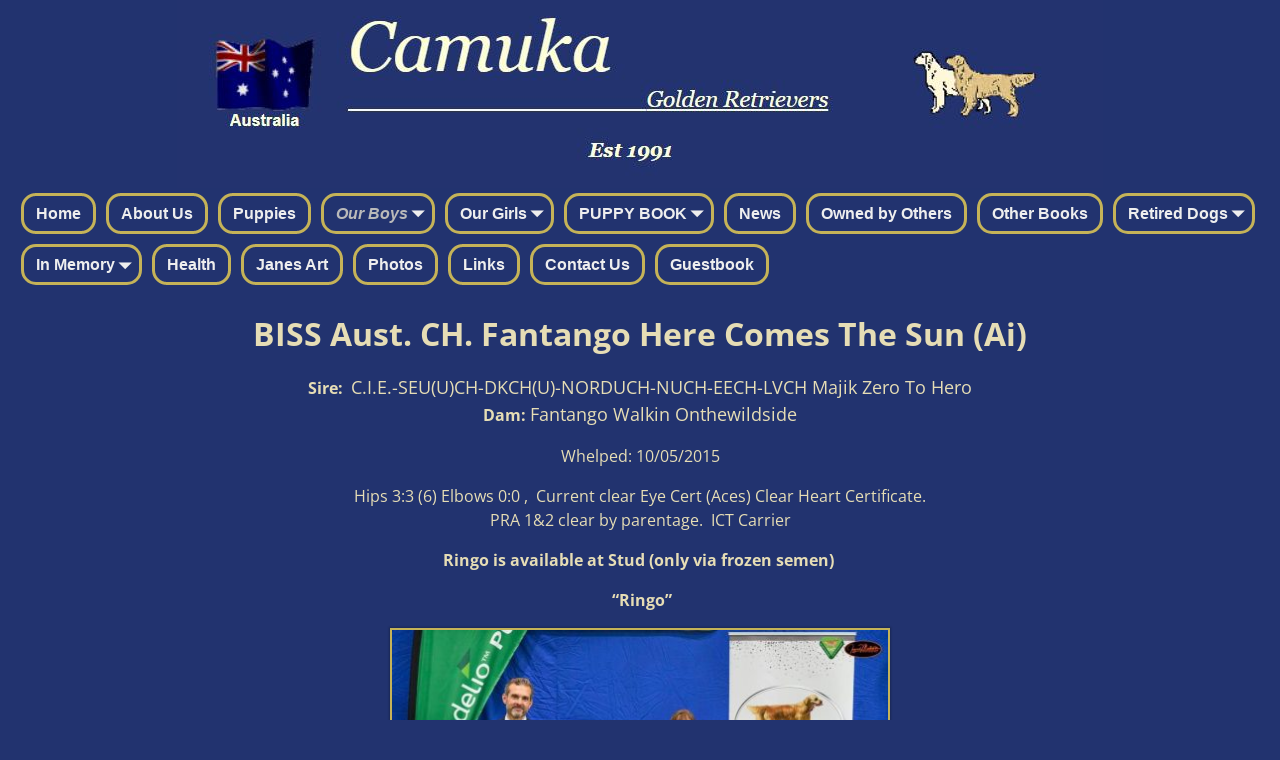

--- FILE ---
content_type: text/html; charset=UTF-8
request_url: https://camuka.com/our-boys/ringo/
body_size: 15361
content:
<!DOCTYPE html>
<html lang="en">
<head>
    <meta charset="UTF-8"/>
    <meta name='viewport' content='width=device-width,initial-scale=1.0' />

    <link rel="profile" href="//gmpg.org/xfn/11"/>
    <link rel="pingback" href=""/>

    <!-- Self-host Google Fonts -->
<link href='https://camuka.com/wp-content/themes/weaver-xtreme/assets/css/fonts/google/google-fonts.min.css?ver=6.7' rel='stylesheet' type='text/css'>
<link href='https://camuka.com/wp-content/plugins/weaver-xtreme-plus/includes/fonts/google-plus-fonts.min.css?ver=6.2' rel='stylesheet' type='text/css'>
<link rel="shortcut icon"  href="/wp-content/uploads/2018/09/favicon.ico" />
<title>BISS Ch. Fantango Here Comes The Sun(Ai) &#8211; Camuka Golden Retrievers</title>
<meta name='robots' content='max-image-preview:large' />
<link rel="alternate" type="application/rss+xml" title="Camuka Golden Retrievers &raquo; Feed" href="https://camuka.com/feed/" />
<link rel="alternate" type="application/rss+xml" title="Camuka Golden Retrievers &raquo; Comments Feed" href="https://camuka.com/comments/feed/" />
<link rel="alternate" title="oEmbed (JSON)" type="application/json+oembed" href="https://camuka.com/wp-json/oembed/1.0/embed?url=https%3A%2F%2Fcamuka.com%2Four-boys%2Fringo%2F" />
<link rel="alternate" title="oEmbed (XML)" type="text/xml+oembed" href="https://camuka.com/wp-json/oembed/1.0/embed?url=https%3A%2F%2Fcamuka.com%2Four-boys%2Fringo%2F&#038;format=xml" />
<style id='wp-img-auto-sizes-contain-inline-css' type='text/css'>
img:is([sizes=auto i],[sizes^="auto," i]){contain-intrinsic-size:3000px 1500px}
/*# sourceURL=wp-img-auto-sizes-contain-inline-css */
</style>
<style id='wp-emoji-styles-inline-css' type='text/css'>

	img.wp-smiley, img.emoji {
		display: inline !important;
		border: none !important;
		box-shadow: none !important;
		height: 1em !important;
		width: 1em !important;
		margin: 0 0.07em !important;
		vertical-align: -0.1em !important;
		background: none !important;
		padding: 0 !important;
	}
/*# sourceURL=wp-emoji-styles-inline-css */
</style>
<style id='wp-block-library-inline-css' type='text/css'>
:root{--wp-block-synced-color:#7a00df;--wp-block-synced-color--rgb:122,0,223;--wp-bound-block-color:var(--wp-block-synced-color);--wp-editor-canvas-background:#ddd;--wp-admin-theme-color:#007cba;--wp-admin-theme-color--rgb:0,124,186;--wp-admin-theme-color-darker-10:#006ba1;--wp-admin-theme-color-darker-10--rgb:0,107,160.5;--wp-admin-theme-color-darker-20:#005a87;--wp-admin-theme-color-darker-20--rgb:0,90,135;--wp-admin-border-width-focus:2px}@media (min-resolution:192dpi){:root{--wp-admin-border-width-focus:1.5px}}.wp-element-button{cursor:pointer}:root .has-very-light-gray-background-color{background-color:#eee}:root .has-very-dark-gray-background-color{background-color:#313131}:root .has-very-light-gray-color{color:#eee}:root .has-very-dark-gray-color{color:#313131}:root .has-vivid-green-cyan-to-vivid-cyan-blue-gradient-background{background:linear-gradient(135deg,#00d084,#0693e3)}:root .has-purple-crush-gradient-background{background:linear-gradient(135deg,#34e2e4,#4721fb 50%,#ab1dfe)}:root .has-hazy-dawn-gradient-background{background:linear-gradient(135deg,#faaca8,#dad0ec)}:root .has-subdued-olive-gradient-background{background:linear-gradient(135deg,#fafae1,#67a671)}:root .has-atomic-cream-gradient-background{background:linear-gradient(135deg,#fdd79a,#004a59)}:root .has-nightshade-gradient-background{background:linear-gradient(135deg,#330968,#31cdcf)}:root .has-midnight-gradient-background{background:linear-gradient(135deg,#020381,#2874fc)}:root{--wp--preset--font-size--normal:16px;--wp--preset--font-size--huge:42px}.has-regular-font-size{font-size:1em}.has-larger-font-size{font-size:2.625em}.has-normal-font-size{font-size:var(--wp--preset--font-size--normal)}.has-huge-font-size{font-size:var(--wp--preset--font-size--huge)}.has-text-align-center{text-align:center}.has-text-align-left{text-align:left}.has-text-align-right{text-align:right}.has-fit-text{white-space:nowrap!important}#end-resizable-editor-section{display:none}.aligncenter{clear:both}.items-justified-left{justify-content:flex-start}.items-justified-center{justify-content:center}.items-justified-right{justify-content:flex-end}.items-justified-space-between{justify-content:space-between}.screen-reader-text{border:0;clip-path:inset(50%);height:1px;margin:-1px;overflow:hidden;padding:0;position:absolute;width:1px;word-wrap:normal!important}.screen-reader-text:focus{background-color:#ddd;clip-path:none;color:#444;display:block;font-size:1em;height:auto;left:5px;line-height:normal;padding:15px 23px 14px;text-decoration:none;top:5px;width:auto;z-index:100000}html :where(.has-border-color){border-style:solid}html :where([style*=border-top-color]){border-top-style:solid}html :where([style*=border-right-color]){border-right-style:solid}html :where([style*=border-bottom-color]){border-bottom-style:solid}html :where([style*=border-left-color]){border-left-style:solid}html :where([style*=border-width]){border-style:solid}html :where([style*=border-top-width]){border-top-style:solid}html :where([style*=border-right-width]){border-right-style:solid}html :where([style*=border-bottom-width]){border-bottom-style:solid}html :where([style*=border-left-width]){border-left-style:solid}html :where(img[class*=wp-image-]){height:auto;max-width:100%}:where(figure){margin:0 0 1em}html :where(.is-position-sticky){--wp-admin--admin-bar--position-offset:var(--wp-admin--admin-bar--height,0px)}@media screen and (max-width:600px){html :where(.is-position-sticky){--wp-admin--admin-bar--position-offset:0px}}

/*# sourceURL=wp-block-library-inline-css */
</style><link rel='stylesheet' id='wc-blocks-style-css' href='https://camuka.com/wp-content/plugins/woocommerce/assets/client/blocks/wc-blocks.css?ver=wc-10.4.3' type='text/css' media='all' />
<style id='global-styles-inline-css' type='text/css'>
:root{--wp--preset--aspect-ratio--square: 1;--wp--preset--aspect-ratio--4-3: 4/3;--wp--preset--aspect-ratio--3-4: 3/4;--wp--preset--aspect-ratio--3-2: 3/2;--wp--preset--aspect-ratio--2-3: 2/3;--wp--preset--aspect-ratio--16-9: 16/9;--wp--preset--aspect-ratio--9-16: 9/16;--wp--preset--color--black: #000000;--wp--preset--color--cyan-bluish-gray: #abb8c3;--wp--preset--color--white: #ffffff;--wp--preset--color--pale-pink: #f78da7;--wp--preset--color--vivid-red: #cf2e2e;--wp--preset--color--luminous-vivid-orange: #ff6900;--wp--preset--color--luminous-vivid-amber: #fcb900;--wp--preset--color--light-green-cyan: #7bdcb5;--wp--preset--color--vivid-green-cyan: #00d084;--wp--preset--color--pale-cyan-blue: #8ed1fc;--wp--preset--color--vivid-cyan-blue: #0693e3;--wp--preset--color--vivid-purple: #9b51e0;--wp--preset--gradient--vivid-cyan-blue-to-vivid-purple: linear-gradient(135deg,rgb(6,147,227) 0%,rgb(155,81,224) 100%);--wp--preset--gradient--light-green-cyan-to-vivid-green-cyan: linear-gradient(135deg,rgb(122,220,180) 0%,rgb(0,208,130) 100%);--wp--preset--gradient--luminous-vivid-amber-to-luminous-vivid-orange: linear-gradient(135deg,rgb(252,185,0) 0%,rgb(255,105,0) 100%);--wp--preset--gradient--luminous-vivid-orange-to-vivid-red: linear-gradient(135deg,rgb(255,105,0) 0%,rgb(207,46,46) 100%);--wp--preset--gradient--very-light-gray-to-cyan-bluish-gray: linear-gradient(135deg,rgb(238,238,238) 0%,rgb(169,184,195) 100%);--wp--preset--gradient--cool-to-warm-spectrum: linear-gradient(135deg,rgb(74,234,220) 0%,rgb(151,120,209) 20%,rgb(207,42,186) 40%,rgb(238,44,130) 60%,rgb(251,105,98) 80%,rgb(254,248,76) 100%);--wp--preset--gradient--blush-light-purple: linear-gradient(135deg,rgb(255,206,236) 0%,rgb(152,150,240) 100%);--wp--preset--gradient--blush-bordeaux: linear-gradient(135deg,rgb(254,205,165) 0%,rgb(254,45,45) 50%,rgb(107,0,62) 100%);--wp--preset--gradient--luminous-dusk: linear-gradient(135deg,rgb(255,203,112) 0%,rgb(199,81,192) 50%,rgb(65,88,208) 100%);--wp--preset--gradient--pale-ocean: linear-gradient(135deg,rgb(255,245,203) 0%,rgb(182,227,212) 50%,rgb(51,167,181) 100%);--wp--preset--gradient--electric-grass: linear-gradient(135deg,rgb(202,248,128) 0%,rgb(113,206,126) 100%);--wp--preset--gradient--midnight: linear-gradient(135deg,rgb(2,3,129) 0%,rgb(40,116,252) 100%);--wp--preset--font-size--small: 13px;--wp--preset--font-size--medium: 20px;--wp--preset--font-size--large: 36px;--wp--preset--font-size--x-large: 42px;--wp--preset--spacing--20: 0.44rem;--wp--preset--spacing--30: 0.67rem;--wp--preset--spacing--40: 1rem;--wp--preset--spacing--50: 1.5rem;--wp--preset--spacing--60: 2.25rem;--wp--preset--spacing--70: 3.38rem;--wp--preset--spacing--80: 5.06rem;--wp--preset--shadow--natural: 6px 6px 9px rgba(0, 0, 0, 0.2);--wp--preset--shadow--deep: 12px 12px 50px rgba(0, 0, 0, 0.4);--wp--preset--shadow--sharp: 6px 6px 0px rgba(0, 0, 0, 0.2);--wp--preset--shadow--outlined: 6px 6px 0px -3px rgb(255, 255, 255), 6px 6px rgb(0, 0, 0);--wp--preset--shadow--crisp: 6px 6px 0px rgb(0, 0, 0);}:where(.is-layout-flex){gap: 0.5em;}:where(.is-layout-grid){gap: 0.5em;}body .is-layout-flex{display: flex;}.is-layout-flex{flex-wrap: wrap;align-items: center;}.is-layout-flex > :is(*, div){margin: 0;}body .is-layout-grid{display: grid;}.is-layout-grid > :is(*, div){margin: 0;}:where(.wp-block-columns.is-layout-flex){gap: 2em;}:where(.wp-block-columns.is-layout-grid){gap: 2em;}:where(.wp-block-post-template.is-layout-flex){gap: 1.25em;}:where(.wp-block-post-template.is-layout-grid){gap: 1.25em;}.has-black-color{color: var(--wp--preset--color--black) !important;}.has-cyan-bluish-gray-color{color: var(--wp--preset--color--cyan-bluish-gray) !important;}.has-white-color{color: var(--wp--preset--color--white) !important;}.has-pale-pink-color{color: var(--wp--preset--color--pale-pink) !important;}.has-vivid-red-color{color: var(--wp--preset--color--vivid-red) !important;}.has-luminous-vivid-orange-color{color: var(--wp--preset--color--luminous-vivid-orange) !important;}.has-luminous-vivid-amber-color{color: var(--wp--preset--color--luminous-vivid-amber) !important;}.has-light-green-cyan-color{color: var(--wp--preset--color--light-green-cyan) !important;}.has-vivid-green-cyan-color{color: var(--wp--preset--color--vivid-green-cyan) !important;}.has-pale-cyan-blue-color{color: var(--wp--preset--color--pale-cyan-blue) !important;}.has-vivid-cyan-blue-color{color: var(--wp--preset--color--vivid-cyan-blue) !important;}.has-vivid-purple-color{color: var(--wp--preset--color--vivid-purple) !important;}.has-black-background-color{background-color: var(--wp--preset--color--black) !important;}.has-cyan-bluish-gray-background-color{background-color: var(--wp--preset--color--cyan-bluish-gray) !important;}.has-white-background-color{background-color: var(--wp--preset--color--white) !important;}.has-pale-pink-background-color{background-color: var(--wp--preset--color--pale-pink) !important;}.has-vivid-red-background-color{background-color: var(--wp--preset--color--vivid-red) !important;}.has-luminous-vivid-orange-background-color{background-color: var(--wp--preset--color--luminous-vivid-orange) !important;}.has-luminous-vivid-amber-background-color{background-color: var(--wp--preset--color--luminous-vivid-amber) !important;}.has-light-green-cyan-background-color{background-color: var(--wp--preset--color--light-green-cyan) !important;}.has-vivid-green-cyan-background-color{background-color: var(--wp--preset--color--vivid-green-cyan) !important;}.has-pale-cyan-blue-background-color{background-color: var(--wp--preset--color--pale-cyan-blue) !important;}.has-vivid-cyan-blue-background-color{background-color: var(--wp--preset--color--vivid-cyan-blue) !important;}.has-vivid-purple-background-color{background-color: var(--wp--preset--color--vivid-purple) !important;}.has-black-border-color{border-color: var(--wp--preset--color--black) !important;}.has-cyan-bluish-gray-border-color{border-color: var(--wp--preset--color--cyan-bluish-gray) !important;}.has-white-border-color{border-color: var(--wp--preset--color--white) !important;}.has-pale-pink-border-color{border-color: var(--wp--preset--color--pale-pink) !important;}.has-vivid-red-border-color{border-color: var(--wp--preset--color--vivid-red) !important;}.has-luminous-vivid-orange-border-color{border-color: var(--wp--preset--color--luminous-vivid-orange) !important;}.has-luminous-vivid-amber-border-color{border-color: var(--wp--preset--color--luminous-vivid-amber) !important;}.has-light-green-cyan-border-color{border-color: var(--wp--preset--color--light-green-cyan) !important;}.has-vivid-green-cyan-border-color{border-color: var(--wp--preset--color--vivid-green-cyan) !important;}.has-pale-cyan-blue-border-color{border-color: var(--wp--preset--color--pale-cyan-blue) !important;}.has-vivid-cyan-blue-border-color{border-color: var(--wp--preset--color--vivid-cyan-blue) !important;}.has-vivid-purple-border-color{border-color: var(--wp--preset--color--vivid-purple) !important;}.has-vivid-cyan-blue-to-vivid-purple-gradient-background{background: var(--wp--preset--gradient--vivid-cyan-blue-to-vivid-purple) !important;}.has-light-green-cyan-to-vivid-green-cyan-gradient-background{background: var(--wp--preset--gradient--light-green-cyan-to-vivid-green-cyan) !important;}.has-luminous-vivid-amber-to-luminous-vivid-orange-gradient-background{background: var(--wp--preset--gradient--luminous-vivid-amber-to-luminous-vivid-orange) !important;}.has-luminous-vivid-orange-to-vivid-red-gradient-background{background: var(--wp--preset--gradient--luminous-vivid-orange-to-vivid-red) !important;}.has-very-light-gray-to-cyan-bluish-gray-gradient-background{background: var(--wp--preset--gradient--very-light-gray-to-cyan-bluish-gray) !important;}.has-cool-to-warm-spectrum-gradient-background{background: var(--wp--preset--gradient--cool-to-warm-spectrum) !important;}.has-blush-light-purple-gradient-background{background: var(--wp--preset--gradient--blush-light-purple) !important;}.has-blush-bordeaux-gradient-background{background: var(--wp--preset--gradient--blush-bordeaux) !important;}.has-luminous-dusk-gradient-background{background: var(--wp--preset--gradient--luminous-dusk) !important;}.has-pale-ocean-gradient-background{background: var(--wp--preset--gradient--pale-ocean) !important;}.has-electric-grass-gradient-background{background: var(--wp--preset--gradient--electric-grass) !important;}.has-midnight-gradient-background{background: var(--wp--preset--gradient--midnight) !important;}.has-small-font-size{font-size: var(--wp--preset--font-size--small) !important;}.has-medium-font-size{font-size: var(--wp--preset--font-size--medium) !important;}.has-large-font-size{font-size: var(--wp--preset--font-size--large) !important;}.has-x-large-font-size{font-size: var(--wp--preset--font-size--x-large) !important;}
/*# sourceURL=global-styles-inline-css */
</style>

<style id='classic-theme-styles-inline-css' type='text/css'>
/*! This file is auto-generated */
.wp-block-button__link{color:#fff;background-color:#32373c;border-radius:9999px;box-shadow:none;text-decoration:none;padding:calc(.667em + 2px) calc(1.333em + 2px);font-size:1.125em}.wp-block-file__button{background:#32373c;color:#fff;text-decoration:none}
/*# sourceURL=/wp-includes/css/classic-themes.min.css */
</style>
<link rel='stylesheet' id='ccchildpagescss-css' href='https://camuka.com/wp-content/plugins/cc-child-pages/includes/css/styles.css?ver=1.43' type='text/css' media='all' />
<link rel='stylesheet' id='woocommerce-layout-css' href='https://camuka.com/wp-content/plugins/woocommerce/assets/css/woocommerce-layout.css?ver=10.4.3' type='text/css' media='all' />
<link rel='stylesheet' id='woocommerce-smallscreen-css' href='https://camuka.com/wp-content/plugins/woocommerce/assets/css/woocommerce-smallscreen.css?ver=10.4.3' type='text/css' media='only screen and (max-width: 768px)' />
<link rel='stylesheet' id='woocommerce-general-css' href='https://camuka.com/wp-content/plugins/woocommerce/assets/css/woocommerce.css?ver=10.4.3' type='text/css' media='all' />
<style id='woocommerce-inline-inline-css' type='text/css'>
.woocommerce form .form-row .required { visibility: visible; }
/*# sourceURL=woocommerce-inline-inline-css */
</style>
<link rel='stylesheet' id='weaverx-font-sheet-css' href='https://camuka.com/wp-content/themes/weaver-xtreme/assets/css/fonts.min.css?ver=6.7' type='text/css' media='all' />
<link rel='stylesheet' id='weaverx-style-sheet-css' href='https://camuka.com/wp-content/themes/weaver-xtreme/assets/css/style-weaverx.min.css?ver=6.7' type='text/css' media='all' />
<style id='weaverx-style-sheet-inline-css' type='text/css'>
#wrapper{max-width:1100px}a,.wrapper a{color:#DEDEDE}a:hover,.wrapper a:hover{color:#FFFFFF}.content a{color:#FFF}.wrapper .entry-meta a,.wrapper .entry-utility a{color:#C7C7C7}.wrapper .entry-meta a:hover,.wrapper .entry-utility a:hover{color:#FFFFFF}#infobar a{color:#EBEBEB}.colophon a{color:#F0F0F0}.border{border:1px solid #A0A0A0}.border-bottom{border-bottom:1px solid #A0A0A0}#site-title,.site-title{margin-left:2.00000% !important;margin-top:1.00000% !important}#site-tagline{margin-left:2.00000% !important;margin-top:.00000% !important}#branding #header-image img{margin-left:auto;margin-right:auto}/* align-center*/#header.header-as-bg-parallax,#header.header-as-bg-responsive,#header.header-as-bg{background-position-x:center}#branding #header-image img{width:auto}.weaverx-theme-menu .current_page_item >a,.weaverx-theme-menu .current-menu-item >a,.weaverx-theme-menu .current-cat >a,.weaverx-theme-menu .current_page_ancestor >a,.weaverx-theme-menu .current-category-ancestor >a,.weaverx-theme-menu .current-menu-ancestor >a,.weaverx-theme-menu .current-menu-parent >a,.weaverx-theme-menu .current-category-parent >a{color:#BABABA !important}.weaverx-theme-menu .current_page_item >a,.weaverx-theme-menu .current-menu-item >a,.weaverx-theme-menu .current-cat >a,.weaverx-theme-menu .current_page_ancestor >a,.weaverx-theme-menu .current-category-ancestor >a,.weaverx-theme-menu .current-menu-ancestor >a,.weaverx-theme-menu .current-menu-parent >a,.weaverx-theme-menu .current-category-parent >a{font-style:italic}.container img,.colophon img{padding:2px}.container img,.colophon img{box-shadow:0 0 2px 1px rgba( 0,0,0,0.25 )}.container img,.colophon img{background-color:#C5B358}#comments-title h3,#comments-title h4,#respond h3{color:#FAFAFA}.commentlist li.comment,#respond{background-color:transparent}#content table{width:100%}#content tr th,#content thead th{font-weight:bold}.wp-caption p.wp-caption-text,#content .gallery .gallery-caption,.entry-attachment .entry-caption,#content figure figcaption{color:#C9C9C9}.entry-meta-gicons .entry-date:before,.entry-meta-gicons .by-author:before,.entry-meta-gicons .cat-links:before,.entry-meta-gicons .tag-links:before,.entry-meta-gicons .comments-link:before,.entry-meta-gicons .permalink-icon:before{color:#BBBBBB}body{background-color:#22336F}.menu-primary .wvrx-menu-container,.menu-primary .site-title-on-menu,.menu-primary .site-title-on-menu a{background-color:transparent}.menu-primary .wvrx-menu-container,.menu-primary .site-title-on-menu,.menu-primary .site-title-on-menu a{color:#EEEEEE}.menu-secondary .wvrx-menu-container{background-color:rgba(0,0,0,.3)}.menu-secondary .wvrx-menu-container{color:#EEEEEE}.menu-primary .wvrx-menu ul li a,.menu-primary .wvrx-menu ul.mega-menu li{background-color:#121212}.menu-primary .wvrx-menu ul li a,.menu-primary .wvrx-menu ul.mega-menu li{color:#EEEEEE}.menu-secondary .wvrx-menu ul li a,.menu-secondary .wvrx-menu ul.mega-menu li{background-color:#121212}.menu-secondary .wvrx-menu ul li a,.menu-secondary .wvrx-menu ul.mega-menu li{color:#EEEEEE}.menu-primary .wvrx-menu >li >a{color:#EEEEEE}.menu-primary .wvrx-menu >li >a:hover{background-color:rgba(0,0,0,.8) !important}.menu-secondary .wvrx-menu >li >a{color:#EEEEEE}.menu-secondary .wvrx-menu >li >a:hover{background-color:rgba(0,0,0,.8) !important}.menu-primary .wvrx-menu ul li a{color:#EEEEEE}.menu-primary .wvrx-menu ul li a:hover{color:#FFFFFF !important}.menu-primary .wvrx-menu ul li a:hover{background-color:#292929 !important}.menu-secondary .wvrx-menu ul li a{color:#EEEEEE}.menu-secondary .wvrx-menu ul li a:hover{color:#FFFFFF !important}.menu-secondary .wvrx-menu ul li a:hover{background-color:#292929 !important}.menu-primary .menu-toggle-button{color:#EEEEEE}@media( min-width:768px){.menu-primary .wvrx-menu,.menu-primary .wvrx-menu-container{text-align:alignfull}}.menu-primary .menu-arrows .toggle-submenu:after{color:#EEEEEE}.menu-primary .menu-arrows ul .toggle-submenu:after{color:#EEEEEE}.menu-primary .menu-arrows.is-mobile-menu.menu-arrows ul a .toggle-submenu:after{color:#EEEEEE}.menu-primary .menu-arrows ul .toggle-submenu:after{color:#EEEEEE}.menu-secondary .menu-toggle-button{color:#EEEEEE}@media( min-width:768px){.menu-secondary .wvrx-menu,.menu-secondary .wvrx-menu-container{text-align:left}}.menu-secondary .menu-arrows .toggle-submenu:after{color:#EEEEEE}.menu-secondary .menu-arrows ul .toggle-submenu:after{color:#EEEEEE}.menu-secondary .menu-arrows.is-mobile-menu.menu-arrows ul a .toggle-submenu:after{color:#EEEEEE}.menu-secondary .menu-arrows ul .toggle-submenu:after{color:#EEEEEE}@media( min-width:768px){.menu-extra .wvrx-menu,.menu-extra .wvrx-menu-container{text-align:left}}@media screen and ( min-width:768px){.l-content-lsb{width:82.00000%}.l-content-lsb-m{width:81.00000%;margin-left:1.00000%}.l-sb-left{width:18.00000%}.l-sb-left-lm{width:17.00000%;margin-left:1.00000%}.l-sb-left-rm{width:17.00000%;margin-right:1.00000%}}#primary-widget-area{background-color:rgba(0,0,0,.2)}.widget-area-primary{background-color:rgba(0,0,0,.2)}#secondary-widget-area{background-color:rgba(0,0,0,.2)}.widget-area-secondary{background-color:rgba(0,0,0,.2)}.widget-area-top{background-color:rgba(0,0,0,.2)}.widget-area-bottom{background-color:rgba(0,0,0,.2)}#header{color:#000}#colophon{background-color:rgba(0,0,0,.3)}#colophon{color:#FFFFFF}#footer-widget-area{background-color:rgba(0,0,0,.2)}.widget-area-footer{background-color:rgba(0,0,0,.2)}#content{background-color:transparent}#content{color:#E6DDB5}#container{background-color:transparent}#infobar{color:#EBEBEB}#wrapper{background-color:transparent}#wrapper{color:#FFFFFF}.post-area{background-color:transparent}.post-area{color:#FFFFFF}.widget{background-color:transparent}.widget{color:#FFFFFF}.wrapper #site-title a,.wrapper .site-title a{color:#000}#site-tagline >span,.site-tagline >span{color:#000}.page-title{border-bottom:2px solid #E6DDB5}.page-title{color:#E6DDB5}.wrapper .post-title a,.wrapper .post-title a:visited{color:#FFFFFF}.archive-title{color:#E6DDB5}.widget-title{color:#FFFFFF}.blog .sticky{background-color:rgba(0,0,0,.5)}hr{background-color:#A0A0A0}.entry-meta{background-color:transparent}.entry-meta{color:#BBBBBB}.entry-utility{background-color:transparent}.entry-utility{color:#BBBBBB}input,textarea{background-color:rgba(0,0,0,.6)}input,textarea{color:#FFFFFF}.search-field,#header-search .search-field:focus,.menu-search .search-field:focus{background-color:rgba(0,0,0,.5)}.search-field,#header-search .search-field:focus{color:#F7F7F7}.menu-primary .wvrx-menu-container .search-form .search-submit{color:#EEEEEE}#colophon .search-form .search-submit{color:#FFFFFF}#content .search-form .search-submit{color:#E6DDB5}#infobar .search-form .search-submit{color:#EBEBEB}#wrapper .search-form .search-submit{color:#FFFFFF}.widget .search-form .search-submit{color:#FFFFFF}#header-search .search-form::before{color:#000}#inject_fixedtop,#inject_fixedbottom,.wvrx-fixedtop,.wvrx-fixonscroll{max-width:1100px}@media ( max-width:1100px){.wvrx-fixedtop,.wvrx-fixonscroll,#inject_fixedtop,#inject_fixedbottom{left:0;margin-left:0 !important;margin-right:0 !important}}@media ( min-width:1100px){#inject_fixedtop{margin-left:-0px;margin-right:-0px}.wvrx-fixedtop,.wvrx-fixonscroll{margin-left:0;margin-right:calc( 0 - 0 - 0 )}}@media ( min-width:1100px){#inject_fixedbottom{margin-left:-0px;margin-right:-0px}}/* Weaver Xtreme Plus CSS Styles - Version 4.0 *//* Weaver Xtreme Plus Background Images */#content .type-post{background-image:url(/wp-content/uploads/2015/04/bora-bora-600x264.jpg);background-repeat:repeat;background-size:100% auto}.menu-primary .wvrx-menu ul li a,.menu-primary .wvrx-menu ul.mega-menu li{border-radius:15px;border:3px solid #c5b358 !important;margin:5px}.menu-primary .wvrx-menu >li >a{border-radius:15px;border:3px solid #c5b358 !important;margin:5px}.menu-primary .wvrx-menu ul li a:hover{border-radius:15px;border:3px solid #c5b358 !important;margin:5px}.wrapper #site-title a,.wrapper .site-title a{text-shadow:2px 1px #9C9C9C}#site-tagline >span,.site-tagline >span{text-shadow:2px 1px #9C9C9C}.page-title{display:none}.table{margin-left:auto;margin-right:auto;!important}.content-table{margin:0 auto;!important}.fm-form input.submit{float:left}.widget_flexipages ul li{list-style:none;border-radius:5px;border:3px solid #808080 !important;margin:5px;padding:5px}.widget_flexipages ul li{background:margin:3px;border-radius:70px;background-image:url(https://trydogwebs.com/template/wp-content/uploads/2017/08/gold.jpg);padding-left:10px;border-radius:5px;border:3px solid #808080 !important;margin:5px}
/*# sourceURL=weaverx-style-sheet-inline-css */
</style>
<link rel='stylesheet' id='lightboxStyle-css' href='https://camuka.com/wp-content/plugins/lightbox-plus/css/shadowed/colorbox.min.css?ver=2.7.2' type='text/css' media='screen' />
<script type="text/javascript" src="https://camuka.com/wp-includes/js/jquery/jquery.min.js?ver=3.7.1" id="jquery-core-js"></script>
<script type="text/javascript" src="https://camuka.com/wp-includes/js/jquery/jquery-migrate.min.js?ver=3.4.1" id="jquery-migrate-js"></script>
<script type="text/javascript" id="weaver-xtreme-JSLib-js-extra">
/* <![CDATA[ */
var wvrxOpts = {"useSmartMenus":"0","menuAltswitch":"767","mobileAltLabel":"","primaryScroll":"none","primaryMove":"0","secondaryScroll":"none","secondaryMove":"0","headerVideoClass":"has-header-video"};
//# sourceURL=weaver-xtreme-JSLib-js-extra
/* ]]> */
</script>
<script type="text/javascript" src="https://camuka.com/wp-content/themes/weaver-xtreme/assets/js/weaverxjslib.min.js?ver=6.7" id="weaver-xtreme-JSLib-js"></script>
<script type="text/javascript" src="https://camuka.com/wp-content/plugins/woocommerce/assets/js/jquery-blockui/jquery.blockUI.min.js?ver=2.7.0-wc.10.4.3" id="wc-jquery-blockui-js" defer="defer" data-wp-strategy="defer"></script>
<script type="text/javascript" id="wc-add-to-cart-js-extra">
/* <![CDATA[ */
var wc_add_to_cart_params = {"ajax_url":"/wp-admin/admin-ajax.php","wc_ajax_url":"/?wc-ajax=%%endpoint%%","i18n_view_cart":"View cart","cart_url":"https://camuka.com/puppy-book/cart/","is_cart":"","cart_redirect_after_add":"no"};
//# sourceURL=wc-add-to-cart-js-extra
/* ]]> */
</script>
<script type="text/javascript" src="https://camuka.com/wp-content/plugins/woocommerce/assets/js/frontend/add-to-cart.min.js?ver=10.4.3" id="wc-add-to-cart-js" defer="defer" data-wp-strategy="defer"></script>
<script type="text/javascript" src="https://camuka.com/wp-content/plugins/woocommerce/assets/js/js-cookie/js.cookie.min.js?ver=2.1.4-wc.10.4.3" id="wc-js-cookie-js" defer="defer" data-wp-strategy="defer"></script>
<script type="text/javascript" id="woocommerce-js-extra">
/* <![CDATA[ */
var woocommerce_params = {"ajax_url":"/wp-admin/admin-ajax.php","wc_ajax_url":"/?wc-ajax=%%endpoint%%","i18n_password_show":"Show password","i18n_password_hide":"Hide password"};
//# sourceURL=woocommerce-js-extra
/* ]]> */
</script>
<script type="text/javascript" src="https://camuka.com/wp-content/plugins/woocommerce/assets/js/frontend/woocommerce.min.js?ver=10.4.3" id="woocommerce-js" defer="defer" data-wp-strategy="defer"></script>
<link rel="https://api.w.org/" href="https://camuka.com/wp-json/" /><link rel="alternate" title="JSON" type="application/json" href="https://camuka.com/wp-json/wp/v2/pages/1468" /><link rel="EditURI" type="application/rsd+xml" title="RSD" href="https://camuka.com/xmlrpc.php?rsd" />
<link rel="canonical" href="https://camuka.com/our-boys/ringo/" />
<link rel='shortlink' href='https://camuka.com/?p=1468' />
<!-- Weaver Xtreme 6.7 ( 120 ) Transparent Dark-V-116 --> <!-- Weaver Xtreme Theme Support 6.5.1 --> <!-- Weaver Xtreme Plus 6.2 --> 
<!-- End of Weaver Xtreme options -->
	<noscript><style>.woocommerce-product-gallery{ opacity: 1 !important; }</style></noscript>
	
<!-- Meta Pixel Code -->
<script type='text/javascript'>
!function(f,b,e,v,n,t,s){if(f.fbq)return;n=f.fbq=function(){n.callMethod?
n.callMethod.apply(n,arguments):n.queue.push(arguments)};if(!f._fbq)f._fbq=n;
n.push=n;n.loaded=!0;n.version='2.0';n.queue=[];t=b.createElement(e);t.async=!0;
t.src=v;s=b.getElementsByTagName(e)[0];s.parentNode.insertBefore(t,s)}(window,
document,'script','https://connect.facebook.net/en_US/fbevents.js');
</script>
<!-- End Meta Pixel Code -->
<script type='text/javascript'>var url = window.location.origin + '?ob=open-bridge';
            fbq('set', 'openbridge', '594621517872287', url);
fbq('init', '594621517872287', {}, {
    "agent": "wordpress-6.9-4.1.5"
})</script><script type='text/javascript'>
    fbq('track', 'PageView', []);
  </script><link rel='stylesheet' id='wc-square-cart-checkout-block-css' href='https://camuka.com/wp-content/plugins/woocommerce-square/build/assets/frontend/wc-square-cart-checkout-blocks.css?ver=5.1.2' type='text/css' media='all' />
</head>
<!-- **** body **** -->
<body class="wp-singular page-template-default page page-id-1468 page-child parent-pageid-34 wp-embed-responsive wp-theme-weaver-xtreme theme-weaver-xtreme woocommerce-no-js single-author singular not-logged-in weaverx-theme-body wvrx-not-safari is-menu-desktop is-menu-default weaverx-page-page weaverx-sb-one-column" itemtype="https://schema.org/WebPage" itemscope>



<!-- Meta Pixel Code -->
<noscript>
<img height="1" width="1" style="display:none" alt="fbpx"
src="https://www.facebook.com/tr?id=594621517872287&ev=PageView&noscript=1" />
</noscript>
<!-- End Meta Pixel Code -->
<a href="#page-bottom"
   id="page-top">&darr;</a> <!-- add custom CSS to use this page-bottom link -->
<div id="wvrx-page-width">&nbsp;</div>
<!--googleoff: all-->
<noscript><p
            style="border:1px solid red;font-size:14px;background-color:pink;padding:5px;margin-left:auto;margin-right:auto;max-width:640px;text-align:center;">
        JAVASCRIPT IS DISABLED. Please enable JavaScript on your browser to best view this site.</p>
</noscript>
<!--googleon: all--><!-- displayed only if JavaScript disabled -->

<div id="wrapper" class="wrapper font-inherit align-center">
<div class="clear-preheader clear-both"></div>
<div id="header" class="header font-trebuchetMS header-as-img">
<div id="header-inside" class="block-inside"><header id="branding" itemtype="https://schema.org/WPHeader" itemscope>
<div id="title-over-image">
    <div id='title-tagline' class='clearfix  '>
    <h1 id="site-title"
        class="hide xl-font-size-title font-inherit"><a
                href="https://camuka.com/" title="Camuka Golden Retrievers"
                rel="home">
            Camuka Golden Retrievers</a></h1>

    <h2 id="site-tagline" class="hide"><span  class="s-font-size-title font-inherit">Golden Retriever Puppies Victoria Australia</span></h2>    </div><!-- /.title-tagline -->
<div id="header-image" class="header-image header-image-type-std">        <img src="https://camuka.com/wp-content/uploads/2018/12/Capture.jpg"
             width="926" class="wvrx-header-image"
             height="188"
             alt="Camuka Golden Retrievers"/>
        
</div><!-- #header-image -->
</div><!--/#title-over-image -->
<div class="clear-branding clear-both"></div>        </header><!-- #branding -->
        <div class="clear-menu-primary clear-both"></div>

<div id="nav-primary" class="menu-primary menu-primary-standard menu-type-standard" itemtype="https://schema.org/SiteNavigationElement" itemscope>
<div class="wvrx-default-menu wvrx-menu-container font-inherit font-bold rounded-all alignfull"><div class="wvrx-menu-clear"></div><ul class="weaverx-theme-menu wvrx-menu menu-hover menu-alignleft"><li class="default-home-menu-item"><a href="https://camuka.com/" title="Home">Home</a></li><li class="page_item page-item-579"><a href="https://camuka.com/about_us/">About Us</a></li><li class="page_item page-item-599"><a href="https://camuka.com/puppies/">Puppies</a></li><li class="page_item page-item-34 page_item_has_children current_page_ancestor current_page_parent"><a href="https://camuka.com/our-boys/">Our Boys</a><ul class='children'><li class="page_item page-item-1959"><a href="https://camuka.com/our-boys/camuka-making-waves/">Camuka Making Waves</a></li><li class="page_item page-item-1793"><a href="https://camuka.com/our-boys/camuka-highland-piper/">Ch. Camuka Highland Piper</a></li><li class="page_item page-item-1851"><a href="https://camuka.com/our-boys/buzz/">Goldshyne Kiwi Buzz at Camuka </a></li><li class="page_item page-item-1468 current_page_item"><a href="https://camuka.com/our-boys/ringo/" aria-current="page">BISS Ch. Fantango Here Comes The Sun(Ai)</a></li></ul></li><li class="page_item page-item-594 page_item_has_children"><a href="https://camuka.com/our_girls/">Our Girls</a><ul class='children'><li class="page_item page-item-1994"><a href="https://camuka.com/our_girls/camuka-wild-saffron/">Camuka Wild Saffron</a></li><li class="page_item page-item-2024"><a href="https://camuka.com/our_girls/dream/">Dream</a></li><li class="page_item page-item-1548"><a href="https://camuka.com/our_girls/lottie/">lottie</a></li><li class="page_item page-item-1583"><a href="https://camuka.com/our_girls/spice/">Spice</a></li><li class="page_item page-item-1945"><a href="https://camuka.com/our_girls/summer/">Summer</a></li><li class="page_item page-item-561"><a href="https://camuka.com/our_girls/shine/">Shine</a></li></ul></li><li class="page_item page-item-1609 page_item_has_children"><a href="https://camuka.com/puppy-book/">PUPPY BOOK</a><ul class='children'><li class="page_item page-item-2102"><a href="https://camuka.com/puppy-book/cart/">Cart</a></li><li class="page_item page-item-2103"><a href="https://camuka.com/puppy-book/checkout/">Checkout</a></li><li class="page_item page-item-2104"><a href="https://camuka.com/puppy-book/my-account/">My account</a></li></ul></li><li class="page_item page-item-592"><a href="https://camuka.com/news/">News</a></li><li class="page_item page-item-1941"><a href="https://camuka.com/owned-by-others-2/">Owned by Others</a></li><li class="page_item page-item-1903"><a href="https://camuka.com/other-books/">Other Books</a></li><li class="page_item page-item-1234 page_item_has_children"><a href="https://camuka.com/owned-by-others/">Retired Dogs</a><ul class='children'><li class="page_item page-item-1699"><a href="https://camuka.com/owned-by-others/chilli/">Chilli</a></li><li class="page_item page-item-1745"><a href="https://camuka.com/owned-by-others/rory/">Rory</a></li><li class="page_item page-item-540"><a href="https://camuka.com/owned-by-others/herbie/">Herbie</a></li><li class="page_item page-item-541"><a href="https://camuka.com/owned-by-others/holly/">Holly</a></li><li class="page_item page-item-529"><a href="https://camuka.com/owned-by-others/ava/">Ava</a></li><li class="page_item page-item-534"><a href="https://camuka.com/owned-by-others/freyja-rose/">Freyja</a></li><li class="page_item page-item-538"><a href="https://camuka.com/owned-by-others/greta/">Greta</a></li><li class="page_item page-item-542"><a href="https://camuka.com/owned-by-others/issy/">Issy</a></li><li class="page_item page-item-549"><a href="https://camuka.com/owned-by-others/molly/">Molly</a></li><li class="page_item page-item-558"><a href="https://camuka.com/owned-by-others/ralph/">Ralph</a></li><li class="page_item page-item-544"><a href="https://camuka.com/owned-by-others/kelsey/">Kelsey</a></li><li class="page_item page-item-546"><a href="https://camuka.com/owned-by-others/lexie/">Lexie</a></li><li class="page_item page-item-547"><a href="https://camuka.com/owned-by-others/lolli/">Lolli</a></li><li class="page_item page-item-548"><a href="https://camuka.com/owned-by-others/mai/">Mai</a></li><li class="page_item page-item-560"><a href="https://camuka.com/owned-by-others/rumour/">Zoe</a></li><li class="page_item page-item-533"><a href="https://camuka.com/owned-by-others/bella/">Bella</a></li><li class="page_item page-item-545"><a href="https://camuka.com/owned-by-others/leader-of-dreams/">Reilly</a></li><li class="page_item page-item-535"><a href="https://camuka.com/owned-by-others/gabby/">Gabby</a></li><li class="page_item page-item-543"><a href="https://camuka.com/owned-by-others/joile/">Jolie</a></li><li class="page_item page-item-559"><a href="https://camuka.com/owned-by-others/river/">River</a></li><li class="page_item page-item-562"><a href="https://camuka.com/owned-by-others/shadow/">Shadow</a></li><li class="page_item page-item-537"><a href="https://camuka.com/owned-by-others/georgie/">Georgie</a></li><li class="page_item page-item-553"><a href="https://camuka.com/owned-by-others/peppa/">Peppa</a></li><li class="page_item page-item-330"><a href="https://camuka.com/owned-by-others/charli/">Charli</a></li><li class="page_item page-item-1703"><a href="https://camuka.com/owned-by-others/scout/">Scout</a></li></ul></li><li class="page_item page-item-587 page_item_has_children"><a href="https://camuka.com/in_memory/">In Memory</a><ul class='children'><li class="page_item page-item-551"><a href="https://camuka.com/in_memory/paris/">Paris</a></li><li class="page_item page-item-567"><a href="https://camuka.com/in_memory/village-gossip/">Gilly</a></li><li class="page_item page-item-530"><a href="https://camuka.com/in_memory/ana/">Ana</a></li><li class="page_item page-item-550 page_item_has_children"><a href="https://camuka.com/in_memory/oskar/">Oskar</a><ul class='children'><li class="page_item page-item-556"><a href="https://camuka.com/in_memory/oskar/progeny-of-oskar/">Progeny of Oskar</a></li></ul></li><li class="page_item page-item-563"><a href="https://camuka.com/in_memory/sophie/">Sophie</a></li><li class="page_item page-item-569"><a href="https://camuka.com/in_memory/zoe/">Zoe</a></li><li class="page_item page-item-564"><a href="https://camuka.com/in_memory/stroyka/">Stroyka</a></li><li class="page_item page-item-531 page_item_has_children"><a href="https://camuka.com/in_memory/archie/">Archie</a><ul class='children'><li class="page_item page-item-555"><a href="https://camuka.com/in_memory/archie/progeny-of-archie/">Progeny of Archie</a></li></ul></li></ul></li><li class="page_item page-item-539"><a href="https://camuka.com/health/">Health</a></li><li class="page_item page-item-528"><a href="https://camuka.com/art/">Janes Art</a></li><li class="page_item page-item-595"><a href="https://camuka.com/photos_of_the_camuka_extended2/">Photos</a></li><li class="page_item page-item-590"><a href="https://camuka.com/links/">Links</a></li><li class="page_item page-item-584"><a href="https://camuka.com/feedbackform/">Contact Us</a></li><li class="page_item page-item-52"><a href="https://camuka.com/guestbook/">Guestbook</a></li></ul><div class="clear-menu-end clear-both" ></div></div>
</div><div class='clear-menu-primary-end' style='clear:both;'></div><!-- /.menu-primary -->


</div></div><div class='clear-header-end clear-both'></div><!-- #header-inside,#header -->

<div id="container" class="container container-page relative font-inherit"><div id="container-inside" class="block-inside">
<div id="content" role="main" class="content l-content font-inherit" itemtype="https://schema.org/WebPageElement" itemscope itemprop="mainContentOfPage"> <!-- page -->
<article id="post-1468" class="content-page post-1468 page type-page status-publish hentry">
    			<header class="page-header">
								<h1 class="page-title entry-title font-inherit" itemprop="headline name">BISS Ch. Fantango Here Comes The Sun(Ai)</h1>
			</header><!-- .page-header -->
			    <div class="entry-content clearfix">

        <link itemprop="mainEntityOfPage" href="https://camuka.com/our-boys/ringo/" /><p style="text-align: center" align="center"><strong><span style="font-size: 24pt">BISS Aust. CH. Fantango Here Comes The Sun (Ai)</span></strong></p>
<p style="text-align: center" align="center"><strong>Sire: </strong> <span style="font-size: large">C.I.E.-SEU(U)CH-DKCH(U)-NORDUCH-NUCH-EECH-LVCH Majik Zero To Hero</span><br />
<strong>Dam:</strong> <span style="font-size: large">Fantango Walkin Onthewildside</span></p>
<p align="center">Whelped: 10/05/2015</p>
<p align="center">Hips 3:3 (6) Elbows 0:0 ,  Current clear Eye Cert (Aces) Clear Heart Certificate.<br />
PRA 1&amp;2 clear by parentage.  ICT Carrier</p>
<p align="center"><b>Ringo is available at Stud (only via frozen semen) </b></p>
<p align="center">
<p style="text-align: center" align="center"><strong> &#8220;Ringo&#8221;</strong></p>
<div id="attachment_1919" style="width: 510px" class="wp-caption aligncenter"><a href="https://camuka.com/wp-content/uploads/2023/12/IMG_3111.jpeg"><img fetchpriority="high" decoding="async" aria-describedby="caption-attachment-1919" class="wp-image-1919 size-medium" src="https://camuka.com/wp-content/uploads/2023/12/IMG_3111-500x354.jpeg" alt="" width="500" height="354" srcset="https://camuka.com/wp-content/uploads/2023/12/IMG_3111-500x354.jpeg 500w, https://camuka.com/wp-content/uploads/2023/12/IMG_3111-768x543.jpeg 768w, https://camuka.com/wp-content/uploads/2023/12/IMG_3111.jpeg 960w" sizes="(max-width: 500px) 100vw, 500px" /></a><p id="caption-attachment-1919" class="wp-caption-text">2023 &#8211; Ringo takes out Veteran Dog and Res CC Dog at the 2023 GR National Show. So proud of everything this boy has accomplished.</p></div>
<p>Critique from Dr Antonio Lopez Noguera (Esp)</p>
<p>CH FANTANGO HERE COMES THE SUN (AI)<br />
Absolutely fantastic dog, masculine and elegant at the same time, perfect in his type, masculine<br />
head with sweet expression, the best neck, super front construction, perfect feet, excellent topline, lot of rear angulation but very strong and solid, moves very well covering the ground with good extension.</p>
<div id="attachment_1810" style="width: 510px" class="wp-caption aligncenter"><a href="https://camuka.com/wp-content/uploads/2022/08/220823-4598-scaled.jpg"><img decoding="async" aria-describedby="caption-attachment-1810" class="size-medium wp-image-1810" src="https://camuka.com/wp-content/uploads/2022/08/220823-4598-500x354.jpg" alt="" width="500" height="354" srcset="https://camuka.com/wp-content/uploads/2022/08/220823-4598-500x354.jpg 500w, https://camuka.com/wp-content/uploads/2022/08/220823-4598-1024x724.jpg 1024w, https://camuka.com/wp-content/uploads/2022/08/220823-4598-768x543.jpg 768w, https://camuka.com/wp-content/uploads/2022/08/220823-4598-1536x1086.jpg 1536w, https://camuka.com/wp-content/uploads/2022/08/220823-4598-2048x1448.jpg 2048w" sizes="(max-width: 500px) 100vw, 500px" /></a><p id="caption-attachment-1810" class="wp-caption-text">Ringo &#8211; Res Dog CC and Best Open at the 2022 GR National Show.</p></div>
<p>Critique from FionaClarkson( UK)</p>
<p>Hodges and Salvestrin’s Ch Fantango Here Comes The Sun (AI) Absolutely gorgeous cream who has everything I look for, masculine yet elegant, lovely head and expression, well off for bone, reachy neck, super forehand complimented by equal bend of stifle, well sprung ribs, elbows tight to chest, short-coupled and balanced, he also looked a picture on the move.  Pleased to award him <span class="s6">Reserve Challenge Dog</span><span class="s6"> and Best Open</span> in very strong competition</p>
<div id="attachment_1811" style="width: 510px" class="wp-caption aligncenter"><a href="https://camuka.com/wp-content/uploads/2022/08/220822-3076-scaled.jpg"><img decoding="async" aria-describedby="caption-attachment-1811" class="wp-image-1811 size-medium" src="https://camuka.com/wp-content/uploads/2022/08/220822-3076-500x250.jpg" alt="" width="500" height="250" srcset="https://camuka.com/wp-content/uploads/2022/08/220822-3076-500x250.jpg 500w, https://camuka.com/wp-content/uploads/2022/08/220822-3076-1024x512.jpg 1024w, https://camuka.com/wp-content/uploads/2022/08/220822-3076-768x384.jpg 768w, https://camuka.com/wp-content/uploads/2022/08/220822-3076-1536x768.jpg 1536w, https://camuka.com/wp-content/uploads/2022/08/220822-3076-2048x1024.jpg 2048w" sizes="(max-width: 500px) 100vw, 500px" /></a><p id="caption-attachment-1811" class="wp-caption-text">Ringo winner of Sire &amp; Progeny class at the 2022 GR National.</p></div>
<p>&nbsp;</p>
<p align="center"><a href="https://camuka.com/wp-content/uploads/2019/06/Ringo.jpg" rel="attachment wp-att-1471"><img loading="lazy" decoding="async" class="alignnone size-medium wp-image-1471" src="https://camuka.com/wp-content/uploads/2019/06/Ringo-500x394.jpg" alt="" width="500" height="394" srcset="https://camuka.com/wp-content/uploads/2019/06/Ringo-500x394.jpg 500w, https://camuka.com/wp-content/uploads/2019/06/Ringo-768x605.jpg 768w, https://camuka.com/wp-content/uploads/2019/06/Ringo-1024x806.jpg 1024w, https://camuka.com/wp-content/uploads/2019/06/Ringo.jpg 1148w" sizes="auto, (max-width: 500px) 100vw, 500px" /></a></p>
<p align="center">We are excited to announce that Ringo is now living with us at Camuka and is available at stud to approved bitches. We are very grateful to Janelle and Paul for allowing Ringo to come down to Victoria to stay with us. Ringo already has sired some very promising youngsters and has many titled progeny including a BISS daughter.</p>
<table border="1" width="100%">
<tbody>
<tr>
<td colspan="3" height="46">
<h3>Pedigree of  BISS Aust Ch. Fantango Here Comes The Sun (Ai)</h3>
</td>
</tr>
<tr>
<td width="13%" height="46"><strong>Parents</strong></td>
<td width="19%" height="46"><strong>GrandParents</strong></td>
<td width="28%" height="46"><strong>GreatGrandParents</strong></td>
</tr>
<tr>
<td rowspan="4" width="21%" height="145"><strong>SIRE: <span style="font-size: large">C.I.E.-SEU(U)CH-DKCH(U)-NORDUCH-NUCH-EECH-LVCH Majik Zero To Hero</span></strong></td>
<td rowspan="2" width="21%" height="88"><strong><span style="font-size: large">C.I.E. , SE/DK/LT/LV/EE/BAL CH, NL VCH Majik Finders Keepers </span></strong></td>
<td width="18%" height="46"><strong><span style="font-size: large">Fin JW-05, Balt JW-06 Remington Razzle Dazzle </span></strong></td>
</tr>
<tr>
<td width="18%" height="46"><strong><span style="font-size: large">Majik Whiter Shade</span></strong></td>
</tr>
<tr>
<td rowspan="2" width="21%" height="57"><strong><span style="font-size: large">Majik Vissi D&#8217;Arte </span></strong></td>
<td width="18%" height="46"><strong><span style="font-size: large">Delindas Sincerely Love</span></strong></td>
</tr>
<tr>
<td width="18%" height="46"><strong><span style="font-size: large">Majik Noblesse Oblige</span></strong></td>
</tr>
<tr>
<td rowspan="4" width="21%" height="113"><strong>DAM: <span style="font-size: large">Fantango Walkin Onthewildside</span></strong></td>
<td rowspan="2" width="21%" height="65"><strong><span style="font-size: large">BISS, Aust Supreme Ch Fantango Wild Oats</span></strong></td>
<td width="18%" height="46"><strong><span style="font-size: large">MBISS Aust Ch Fantango Backstage Pass</span></strong></td>
</tr>
<tr>
<td width="18%" height="46"><strong><span style="font-size: large">Aust CH Fantango Just The Ticket </span></strong></td>
</tr>
<tr>
<td rowspan="2" width="21%" height="67"><strong><span style="font-size: large">Dobro Ice Magic (AI)</span></strong></td>
<td width="18%" height="46"><strong><span style="font-size: large">Eng Sh Ch Ritzilyn Brandon JW</span></strong></td>
</tr>
<tr>
<td width="18%" height="47"><strong><span style="font-size: large">BISS Aust CH Dobro Diamond Magic</span></strong></td>
</tr>
</tbody>
</table>
<p>&nbsp;</p>
<p><strong>Some of Ringos Progeny.</strong></p>
<p><strong>Specialty show critiques;</strong></p>
<p><strong>2018 GRCV Ch Show</strong> &#8211; Mrs Susanna Zubair (UK) (Thornywait) 2nd AUST Bred Dog &#8211; Another lovely boy with a beautiful head. Not in his best coat today. Good skull and depth of muzzle.<br />
Excellent eye and pigment. Lovely length of neck and layback of shoulder. Good front angulation and<br />
forechest. I would prefer a tad less length to thigh but overall a lovely dog. Moves with plenty of drive and style.</p>
<p><strong>2017 GRCV Ch Show</strong> &#8211; Mr Andrzej Stepinski (Poland) <strong>BEST IN SHOW</strong> &#8211; I like this dog very much. Clean outline, well balanced. Excellent angulation. Excellent reach of neck flowing to the shoulders. Beautiful head. Covered the ground with ease.</p>
<p><strong>2016 GRCV Ch Show</strong> &#8211; <strong>Ms Janet Bradwell (UK) &#8211;</strong> <strong>Best Junior in Show</strong> -Beautiful type maturing into a fine dog. Lovely head and expression with good width and depth.<br />
Strong neck leading into good layback of shoulder and good length of upper arm. Correct bone.<br />
Level topline and tailset with good bend of stifle. Presenting a very balanced outline. Excellent<br />
mover, moving with purpose and drive.</p>
<p><strong>2015 GRCV Ch Show -Mr Bruno Farq (France</strong>) &#8211; <strong>Best Baby in Show</strong> &#8211; Just 5 months. Lovely baby dog, well balanced. Sweety and masculine head. Excellent pigmentation. Very<br />
good front angulation. Level topline with the correct tail set. Excellent cat-like feet. Deep ribcage for his age. Well presented in good weight and coat condition. Moved well, keeping his topline</p>
    </div><!-- .entry-content -->

</article><!-- #post-1468 -->

<div class="clear-sb-postcontent-page clear-both"></div><div class="clear-sitewide-bottom-widget-area clear-both"></div>
</div><!-- /#content -->

<div class='clear-container-end clear-both'></div></div></div><!-- /#container-inside, #container -->
<footer id="colophon" class="colophon shadow-1 rounded-all font-inherit wvrx-fullwidth" itemtype="https://schema.org/WPFooter" itemscope>
    <div id="colophon-inside" class="block-inside">
                    <div id="footer-html" class="font-inherit">
                    <p align="center"><b><br>
<span style="font-family: Georgia;"><span style="font-size: small;">E-mail:
</span><a href="mailto:Jane@Camuka.com"><span style="font-size: small;">
Jane@camuka.com</span></a></span></b></p>
<p align="center"><span style="font-family: Georgia; font-size: small">BALLARAT 
VIC 3353<br>
PH. 0421 647165</span></p>
<p align="center">
<span style="color: #f5ca65; font-family: Georgia; font-size: small;">Stud and 
puppy enquiries welcome.</span></p>
<p align="center"><span style="font-size: small;">Web designed by J Hodges, no 
photo or part of
this site may be reproduced</span>.</p>
<p align="center">
<a href="http://dogwebspremium.com" style="text-decoration: none; font-weight: 700">
Website by DogWebs Premium</a><BR><span class="wvrx-loginout"><a href="https://camuka.com/dogwebs/">Log in</a></span></p>                </div> <!-- #footer-html -->
            <div id="site-ig-wrap"><span id="site-info">
&copy;2026 - <a href="https://camuka.com/" title="Camuka Golden Retrievers" rel="home">Camuka Golden Retrievers</a>        </span> <!-- #site-info -->
        <span id="site-generator"></span><div class="clear-site-generator clear-both"></div>        </div><!-- #site-ig-wrap -->
        <div class="clear-site-ig-wrap clear-both"></div>        </div></footer><!-- #colophon-inside, #colophon -->
        <div class="clear-colophon clear-both"></div></div><!-- /#wrapper --><div class='clear-wrapper-end' style='clear:both;'></div>

<a href="#page-top" id="page-bottom">&uarr;</a>
<script type="speculationrules">
{"prefetch":[{"source":"document","where":{"and":[{"href_matches":"/*"},{"not":{"href_matches":["/wp-*.php","/wp-admin/*","/wp-content/uploads/*","/wp-content/*","/wp-content/plugins/*","/wp-content/themes/weaver-xtreme/*","/*\\?(.+)"]}},{"not":{"selector_matches":"a[rel~=\"nofollow\"]"}},{"not":{"selector_matches":".no-prefetch, .no-prefetch a"}}]},"eagerness":"conservative"}]}
</script>
    <!-- Meta Pixel Event Code -->
    <script type='text/javascript'>
        document.addEventListener( 'wpcf7mailsent', function( event ) {
        if( "fb_pxl_code" in event.detail.apiResponse){
            eval(event.detail.apiResponse.fb_pxl_code);
        }
        }, false );
    </script>
    <!-- End Meta Pixel Event Code -->
        <div id='fb-pxl-ajax-code'></div>  <style>
    .woocommerce .wac .fas{zoom:1.3}
    .woocommerce .wac .fa-sort-amount-up{color:#77c777}
    .woocommerce .wac .fa-sort-amount-down{color:darkorange}
    .woocommerce-message.wac.trb:before{display:none}
    .woocommerce .wac.trb{background:rgba(220,220,220,.5);color:#777}
    .woocommerce .wac.trb .fa-exclamation-triangle{color:#ffa2a2}
    .woocommerce .wac.trb .fa-check-circle{color:#77c777}
    .woocommerce-message.wac.trb{margin-bottom:1em;padding:1em}
    .woocommerce .cart-discount td[data-title],.woocommerce .cart-discount .amount{color:green}
    .woocommerce .cart-discount td:after,.woocommerce .cart-discount td[data-title]:after{content:"\00a0 \f14a";display:inline-block;font-family:'Font Awesome 5 Free';position:absolute;margin-top:-.5em;opacity:0;-webkit-transition:all 1s;transition:all 1s}
    .woocommerce .cart-discount td[data-title]:before{color:#6d6d6d;font-weight:normal;white-space:pre-wrap}
    .woocommerce .cart-discount.anm td:after{opacity:1;margin-left:-3em;color:green;font-size:2em}
  </style>
  <script type='text/javascript'>
    function wac_style_cpn(prefix,coupon_code) {
      var coupon_class='coupon-'+coupon_code;
      if(!document.getElementsByClassName(coupon_class)) return;
      cpn=document.getElementsByClassName(coupon_class);
      for(i=0; i<cpn.length; i++) {
        if(cpn[i].innerHTML.indexOf(coupon_code)>0) {
          txt=cpn[i].innerHTML;
          oprefix=txt.substring(0,txt.indexOf(': '+coupon_code)+1);
          oprefix=oprefix.substring(oprefix.lastIndexOf('>')+1,99);
          if(oprefix.length>1) cpn[i].innerHTML=cpn[i].innerHTML.replace(new RegExp(oprefix,'g'),prefix);
        }
      }
    }
  </script>	<script type='text/javascript'>
		(function () {
			var c = document.body.className;
			c = c.replace(/woocommerce-no-js/, 'woocommerce-js');
			document.body.className = c;
		})();
	</script>
	<!-- Lightbox Plus Colorbox v2.7.2/1.5.9 - 2013.01.24 - Message: 0-->
<script type="text/javascript">
jQuery(document).ready(function($){
  $("a[rel*=lightbox]").colorbox({initialWidth:"30%",initialHeight:"30%",maxWidth:"90%",maxHeight:"90%",opacity:0.8});
});
</script>
<script type="text/javascript" id="weaver-xtreme-JSLibEnd-js-extra">
/* <![CDATA[ */
var wvrxEndOpts = {"hideTip":"0","hFontFamily":"inherit","hFontMult":"1","sbLayout":"one-column","flowColor":"1","full_browser_height":"1","primary":"0","secondary":"0","top":"0","bottom":"0","header_sb":"0","footer_sb":"0"};
//# sourceURL=weaver-xtreme-JSLibEnd-js-extra
/* ]]> */
</script>
<script type="text/javascript" src="https://camuka.com/wp-content/themes/weaver-xtreme/assets/js/weaverxjslib-end.min.js?ver=6.7" id="weaver-xtreme-JSLibEnd-js"></script>
<script type="text/javascript" src="https://camuka.com/wp-content/plugins/woocommerce/assets/js/sourcebuster/sourcebuster.min.js?ver=10.4.3" id="sourcebuster-js-js"></script>
<script type="text/javascript" id="wc-order-attribution-js-extra">
/* <![CDATA[ */
var wc_order_attribution = {"params":{"lifetime":1.0000000000000000818030539140313095458623138256371021270751953125e-5,"session":30,"base64":false,"ajaxurl":"https://camuka.com/wp-admin/admin-ajax.php","prefix":"wc_order_attribution_","allowTracking":true},"fields":{"source_type":"current.typ","referrer":"current_add.rf","utm_campaign":"current.cmp","utm_source":"current.src","utm_medium":"current.mdm","utm_content":"current.cnt","utm_id":"current.id","utm_term":"current.trm","utm_source_platform":"current.plt","utm_creative_format":"current.fmt","utm_marketing_tactic":"current.tct","session_entry":"current_add.ep","session_start_time":"current_add.fd","session_pages":"session.pgs","session_count":"udata.vst","user_agent":"udata.uag"}};
//# sourceURL=wc-order-attribution-js-extra
/* ]]> */
</script>
<script type="text/javascript" src="https://camuka.com/wp-content/plugins/woocommerce/assets/js/frontend/order-attribution.min.js?ver=10.4.3" id="wc-order-attribution-js"></script>
<script type="text/javascript" src="https://camuka.com/wp-content/plugins/lightbox-plus/js/jquery.colorbox.1.5.9-min.js?ver=1.5.9" id="jquery-colorbox-js"></script>
<script id="wp-emoji-settings" type="application/json">
{"baseUrl":"https://s.w.org/images/core/emoji/17.0.2/72x72/","ext":".png","svgUrl":"https://s.w.org/images/core/emoji/17.0.2/svg/","svgExt":".svg","source":{"concatemoji":"https://camuka.com/wp-includes/js/wp-emoji-release.min.js?ver=490755b84b83282ab72048631be51b5c"}}
</script>
<script type="module">
/* <![CDATA[ */
/*! This file is auto-generated */
const a=JSON.parse(document.getElementById("wp-emoji-settings").textContent),o=(window._wpemojiSettings=a,"wpEmojiSettingsSupports"),s=["flag","emoji"];function i(e){try{var t={supportTests:e,timestamp:(new Date).valueOf()};sessionStorage.setItem(o,JSON.stringify(t))}catch(e){}}function c(e,t,n){e.clearRect(0,0,e.canvas.width,e.canvas.height),e.fillText(t,0,0);t=new Uint32Array(e.getImageData(0,0,e.canvas.width,e.canvas.height).data);e.clearRect(0,0,e.canvas.width,e.canvas.height),e.fillText(n,0,0);const a=new Uint32Array(e.getImageData(0,0,e.canvas.width,e.canvas.height).data);return t.every((e,t)=>e===a[t])}function p(e,t){e.clearRect(0,0,e.canvas.width,e.canvas.height),e.fillText(t,0,0);var n=e.getImageData(16,16,1,1);for(let e=0;e<n.data.length;e++)if(0!==n.data[e])return!1;return!0}function u(e,t,n,a){switch(t){case"flag":return n(e,"\ud83c\udff3\ufe0f\u200d\u26a7\ufe0f","\ud83c\udff3\ufe0f\u200b\u26a7\ufe0f")?!1:!n(e,"\ud83c\udde8\ud83c\uddf6","\ud83c\udde8\u200b\ud83c\uddf6")&&!n(e,"\ud83c\udff4\udb40\udc67\udb40\udc62\udb40\udc65\udb40\udc6e\udb40\udc67\udb40\udc7f","\ud83c\udff4\u200b\udb40\udc67\u200b\udb40\udc62\u200b\udb40\udc65\u200b\udb40\udc6e\u200b\udb40\udc67\u200b\udb40\udc7f");case"emoji":return!a(e,"\ud83e\u1fac8")}return!1}function f(e,t,n,a){let r;const o=(r="undefined"!=typeof WorkerGlobalScope&&self instanceof WorkerGlobalScope?new OffscreenCanvas(300,150):document.createElement("canvas")).getContext("2d",{willReadFrequently:!0}),s=(o.textBaseline="top",o.font="600 32px Arial",{});return e.forEach(e=>{s[e]=t(o,e,n,a)}),s}function r(e){var t=document.createElement("script");t.src=e,t.defer=!0,document.head.appendChild(t)}a.supports={everything:!0,everythingExceptFlag:!0},new Promise(t=>{let n=function(){try{var e=JSON.parse(sessionStorage.getItem(o));if("object"==typeof e&&"number"==typeof e.timestamp&&(new Date).valueOf()<e.timestamp+604800&&"object"==typeof e.supportTests)return e.supportTests}catch(e){}return null}();if(!n){if("undefined"!=typeof Worker&&"undefined"!=typeof OffscreenCanvas&&"undefined"!=typeof URL&&URL.createObjectURL&&"undefined"!=typeof Blob)try{var e="postMessage("+f.toString()+"("+[JSON.stringify(s),u.toString(),c.toString(),p.toString()].join(",")+"));",a=new Blob([e],{type:"text/javascript"});const r=new Worker(URL.createObjectURL(a),{name:"wpTestEmojiSupports"});return void(r.onmessage=e=>{i(n=e.data),r.terminate(),t(n)})}catch(e){}i(n=f(s,u,c,p))}t(n)}).then(e=>{for(const n in e)a.supports[n]=e[n],a.supports.everything=a.supports.everything&&a.supports[n],"flag"!==n&&(a.supports.everythingExceptFlag=a.supports.everythingExceptFlag&&a.supports[n]);var t;a.supports.everythingExceptFlag=a.supports.everythingExceptFlag&&!a.supports.flag,a.supports.everything||((t=a.source||{}).concatemoji?r(t.concatemoji):t.wpemoji&&t.twemoji&&(r(t.twemoji),r(t.wpemoji)))});
//# sourceURL=https://camuka.com/wp-includes/js/wp-emoji-loader.min.js
/* ]]> */
</script>
</body>
</html>
